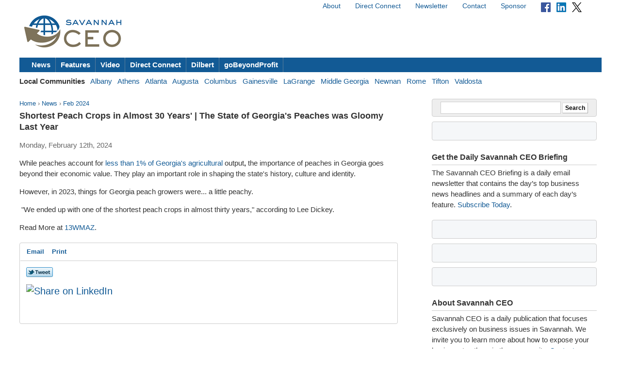

--- FILE ---
content_type: text/html; charset=utf-8
request_url: https://savannahceo.com/news/2024/02/shortest-peach-crops-almost-30-years-state-georgias-peaches-was-gloomy-last-year/
body_size: 4681
content:



<!doctype html>
<html lang="en">
<head>
    <meta charset="utf-8">
    <title>Shortest Peach Crops in Almost 30 Years&#39; | The State of Georgia&#39;s Peaches was Gloomy Last Year - Savannah CEO</title>
    
    <link rel="stylesheet" href="https://ceonews-static.s3.amazonaws.com/CACHE/css/2a85a330ce31.css" type="text/css" />
    <link rel="stylesheet" href="https://cdnjs.cloudflare.com/ajax/libs/video.js/8.23.4/video-js.min.css" integrity="sha512-7wMpNCbZmQmUPa3OOvqZo2TbK4n4xy4hdSWvxXKaJH8tR/9+7YFS0qyiKK3FV3tE6ANeSAdd3xfFQbf71P5Dfw==" crossorigin="anonymous" referrerpolicy="no-referrer" />
    
    <meta name="viewport" content="width=device-width, initial-scale=1, minimum-scale=1, maximum-scale=1"/>
    <link rel="alternate" type="application/rss+xml" title="RSS" href="https://savannahceo.com/feeds/latest/">
    <meta name="location" content="Savannah, GA">
    
    <meta property="og:site_name" content="Savannah CEO"/>
    <meta property="og:title" content="Shortest Peach Crops in Almost 30 Years\&#39; | The State of Georgia\&#39;s Peaches was Gloomy Last Year" />
    <meta property="og:url" content="http://savannahceo.com/news/2024/02/shortest-peach-crops-almost-30-years-state-georgias-peaches-was-gloomy-last-year/" />
    
    
        <meta property="og:type" content="article" />
    

    
    <script async src="https://www.googletagmanager.com/gtag/js?id=G-CZQYLHQN2L"></script>
    <script>
      window.dataLayer = window.dataLayer || [];
      function gtag(){dataLayer.push(arguments);}
      gtag('js', new Date());
      gtag('config', 'G-CZQYLHQN2L');
    </script>
    
</head>
<body>

<div id="fb-root"></div>
<script>(function(d, s, id) {
  var js, fjs = d.getElementsByTagName(s)[0];
  if (d.getElementById(id)) return;
  js = d.createElement(s); js.id = id;
  js.src = "//connect.facebook.net/en_US/all.js#xfbml=1";
  fjs.parentNode.insertBefore(js, fjs);
}(document, 'script', 'facebook-jssdk'));</script>


<div id="site">
    <!-- END Ad block -->
    <div id="header" class="grid-container">
        <!-- Ad block -->
        <div class="grid-100">
        
            
        
        </div>
        <!-- END Ad block -->

        <div class="top_nav grid-50 prefix-50">
            
            <ul>
                <li><a href="/about/">About</a></li>
                <li><a href="/connect/">Direct Connect</a></li>
                <li><a href="/pages/newsletter/">Newsletter</a></li>
                <li><a href="/contact/">Contact</a></li>
                <li><a href="/sponsor/">Sponsor</a></li>
                <li>
                    <a href="https://www.facebook.com/pages/Georgia-CEO/106301979416349"><img src="https://ceonews-static.s3.amazonaws.com/img/facebook-icon-20.png" width="20px" height="20px"></a> &nbsp; 
                    <a href="https://www.linkedin.com/company/georgia-ceo"><img src="https://ceonews-static.s3.amazonaws.com/img/linkedin-icon-20.png" width="20px" height="20px"></a> &nbsp; 
                    <a href="https://twitter.com/Georgia_CEO"><img src="https://ceonews-static.s3.amazonaws.com/img/twitter-icon-20.png" width="20px" height="20px"></a> &nbsp;
                </li>
            </ul>
            
        </div> <!-- END top_nav -->
        
        
        <div class="logo grid-20">
            <p><a href="/"><img src="//deupji7lj9h2l.cloudfront.net/site-logos/savannahceo.png" width="200" alt="Savannah CEO"></a></p>
        </div>
        <div class="leaderboard grid-80">
            <!-- header-1 [async] -->
<script type="text/javascript">if (!window.AdButler){(function(){var s = document.createElement("script"); s.async = true; s.type = "text/javascript";s.src = 'https://servedbyadbutler.com/app.js';var n = document.getElementsByTagName("script")[0]; n.parentNode.insertBefore(s, n);}());}</script>
<script type="text/javascript">
var AdButler = AdButler || {}; AdButler.ads = AdButler.ads || [];
var abkw = window.abkw || '';
var plc188591 = window.plc188591 || 0;
document.write('<'+'div id="placement_188591_'+plc188591+'"></'+'div>');
AdButler.ads.push({handler: function(opt){ AdButler.register(166980, 188591, [728,90], 'placement_188591_'+opt.place, opt); }, opt: { place: plc188591++, keywords: abkw, domain: 'servedbyadbutler.com', click:'CLICK_MACRO_PLACEHOLDER' }});
</script>
        </div>

        
        
        
        <div id="menu" class="grid-100">
            <ul>
                <li><a href="/news/">News</a></li>
                <li><a href="/features/">Features</a></li>
                <li><a href="/video/">Video</a></li>
                <li><a href="/connect/">Direct Connect</a></li>
                <li><a href="/dilbert/">Dilbert</a></li>
                <li><a href="/channel/gobeyondprofit/">goBeyondProfit</a></li>
            </ul>
        </div>
        <div id="city-menu" class="grid-100">
            
<p>
    <strong>Local Communities</strong>&nbsp;&nbsp;
    
    <a href="http://albanyceo.com/"> Albany</a>&nbsp;&nbsp;
    
    
    <a href="http://athensceo.com/">Athens</a>&nbsp;&nbsp;
    
    
    <a href="http://metroatlantaceo.com/">Atlanta</a>&nbsp;&nbsp;
    
    
    <a href="http://augustaceo.com/">Augusta</a>&nbsp;&nbsp;
    
    
    <a href="http://thecolumbusceo.com/">Columbus</a>&nbsp;&nbsp;
    
    
    <a href="http://gainesvilleceo.com/">Gainesville</a>&nbsp;&nbsp;
    
    
    <a href="http://lagrangeceo.com/">LaGrange</a>&nbsp;&nbsp;
    
    
    <a href="http://middlegeorgiaceo.com/">Middle Georgia</a>&nbsp;&nbsp;
    
    
    <a href="http://newnanceo.com/">Newnan</a>&nbsp;&nbsp;
    
    
    <a href="http://romeceo.com/">Rome</a>&nbsp;&nbsp;
    
    
    
    <a href="http://tiftonceo.com/">Tifton</a>&nbsp;&nbsp;
    
    
    <a href="http://valdostaceo.com/">Valdosta</a>&nbsp;&nbsp;
    
</p>



        </div>
        
    </div> <!-- /header -->
    
    <div id="main" class="grid-container">
        
        <div id="content" class="grid-65 grid-parent">
            


<p class="breadcrumb">
    <a href="/">Home</a> &rsaquo;
    <a href="/news/">News</a> &rsaquo;
    <a href="/news/2024/02/">Feb 2024</a>
</p>
<h2 class="headline">Shortest Peach Crops in Almost 30 Years&#39; | The State of Georgia&#39;s Peaches was Gloomy Last Year</h2>
<p class="published">
    
</p>
<p class="published">Monday, February 12th, 2024</p>



<div id="article_content">
    <div class="longform__element longform__element_type_text longform__leading-cap">
<p>While peaches account for <a href="https://caed.uga.edu/publications/farm-gate-value.html" target="_blank" rel="noopener noreferrer">less than 1% of Georgia's agricultural</a> output<strong>,</strong> the importance of peaches in Georgia goes beyond their economic value. They play an important role in shaping the state's history, culture and identity.&nbsp;</p>
</div>
<div class="longform__element longform__element_type_text">
<p>However, in 2023, things for Georgia peach growers were... a little peachy.&nbsp;</p>
</div>
<div class="longform__element longform__element_type_text">
<p>&nbsp;"We ended up with one of the shortest peach crops in almost thirty years," according to Lee Dickey.&nbsp;</p>
<p>Read More at <a href="https://www.13wmaz.com/article/news/local/peach-crawford/state-georgias-peaches-gloomy-year/93-0a5c5180-92ca-476c-b553-a9500df78397">13WMAZ</a>.</p>
</div>
</div>
<div class="article_tools">
    <ul class="article_tools_list">
        <li><a href="/cdn-cgi/l/email-protection#[base64]">Email</a></li>
        <li><a href="javascript:window.print();">Print</a></li>
     </ul>
     <div class="clear"></div>
     <div class="sharing_tools">
             <p><a href="https://twitter.com/intent/tweet?original_referer=&amp;source=tweetbutton&amp;text=Shortest%20Peach%20Crops%20in%20Almost%2030%20Years%27%20%7C%20The%20State%20of%20Georgia%27s%20Peaches%20was%20Gloomy%20Last%20Year&amp;url=http%3A//savannahceo.com/news/2024/02/shortest-peach-crops-almost-30-years-state-georgias-peaches-was-gloomy-last-year/&amp;via=Georgia_CEO" target="_blank"><img src="//deupji7lj9h2l.cloudfront.net/img/tweet.png" alt="Tweet"></a></p>
             <p><a href="http://www.linkedin.com/shareArticle?mini=true&url=http%3A//savannahceo.com/news/2024/02/shortest-peach-crops-almost-30-years-state-georgias-peaches-was-gloomy-last-year/&amp;title=Shortest%20Peach%20Crops%20in%20Almost%2030%20Years%27%20%7C%20The%20State%20of%20Georgia%27s%20Peaches%20was%20Gloomy%20Last%20Year&amp;summary=" target="_blank"><img src="//deupji7lj9h2l.cloudfront.net/img/linkedin.gif" alt="Share on LinkedIn"></a></p>
             <div class="fb-like" data-href="http://savannahceo.com/news/2024/02/shortest-peach-crops-almost-30-years-state-georgias-peaches-was-gloomy-last-year/" data-send="false" data-width="450" data-show-faces="false" data-action="recommend" data-font="lucida grande"></div>
     </div>
</div>
<div class="clear"></div>




        </div><!-- /content -->
        
        
        <div id="sidebar" class="grid-30 push-5">
            
            
            <form action="https://www.google.com/search" method="get" class="global_search align_center">
                <input name="sitesearch" type="hidden" value="savannahceo.com">
                <input type="text" name="q" value="" id="q" class="global_search_input">
                <input type="submit" value="Search" class="button">
            </form>
            

            
            <div class="adbox-sidebar align_center">
<!-- sidebar-1 [async] -->
<script data-cfasync="false" src="/cdn-cgi/scripts/5c5dd728/cloudflare-static/email-decode.min.js"></script><script type="text/javascript">if (!window.AdButler){(function(){var s = document.createElement("script"); s.async = true; s.type = "text/javascript";s.src = 'https://servedbyadbutler.com/app.js';var n = document.getElementsByTagName("script")[0]; n.parentNode.insertBefore(s, n);}());}</script>
<script type="text/javascript">
var AdButler = AdButler || {}; AdButler.ads = AdButler.ads || [];
var abkw = window.abkw || '';
var plc188590 = window.plc188590 || 0;
document.write('<'+'div id="placement_188590_'+plc188590+'"></'+'div>');
AdButler.ads.push({handler: function(opt){ AdButler.register(166980, 188590, [300,250], 'placement_188590_'+opt.place, opt); }, opt: { place: plc188590++, keywords: abkw, domain: 'servedbyadbutler.com', click:'CLICK_MACRO_PLACEHOLDER' }});
</script>
</div>

            

            
            <div id="newsletter" class="widget">
                <h3 class="widget_title">Get the Daily Savannah CEO Briefing</h3>
                <p>The Savannah CEO Briefing is a daily email newsletter that contains the day’s top business news headlines and a summary of each day’s feature. <a href="/pages/newsletter/">Subscribe Today</a>.</p>
            </div>
            
			
			
			<div class="adbox-sidebar align_center">
<!-- goBeyondProfit Channel Banner [async] -->
<script type="text/javascript">if (!window.AdButler){(function(){var s = document.createElement("script"); s.async = true; s.type = "text/javascript";s.src = 'https://servedbyadbutler.com/app.js';var n = document.getElementsByTagName("script")[0]; n.parentNode.insertBefore(s, n);}());}</script>
<script type="text/javascript">
var AdButler = AdButler || {}; AdButler.ads = AdButler.ads || [];
var abkw = window.abkw || '';
var plc336919 = window.plc336919 || 0;
document.write('<'+'div id="placement_336919_'+plc336919+'"></'+'div>');
AdButler.ads.push({handler: function(opt){ AdButler.register(166980, 336919, [300,250], 'placement_336919_'+opt.place, opt); }, opt: { place: plc336919++, keywords: abkw, domain: 'servedbyadbutler.com', click:'CLICK_MACRO_PLACEHOLDER' }});
</script>
</div>

			

            
            
            <div class="adbox-sidebar align_center">
<!-- sidebar-3 [async] -->
<script type="text/javascript">if (!window.AdButler){(function(){var s = document.createElement("script"); s.async = true; s.type = "text/javascript";s.src = 'https://servedbyadbutler.com/app.js';var n = document.getElementsByTagName("script")[0]; n.parentNode.insertBefore(s, n);}());}</script>
<script type="text/javascript">
var AdButler = AdButler || {}; AdButler.ads = AdButler.ads || [];
var abkw = window.abkw || '';
var plc188589 = window.plc188589 || 0;
document.write('<'+'div id="placement_188589_'+plc188589+'"></'+'div>');
AdButler.ads.push({handler: function(opt){ AdButler.register(166980, 188589, [300,250], 'placement_188589_'+opt.place, opt); }, opt: { place: plc188589++, keywords: abkw, domain: 'servedbyadbutler.com', click:'CLICK_MACRO_PLACEHOLDER' }});
</script>
</div>

            
            <div class="adbox-sidebar align_center">
<!-- Fostering Success Act (FSA) [async] -->
<script type="text/javascript">if (!window.AdButler){(function(){var s = document.createElement("script"); s.async = true; s.type = "text/javascript"; s.src = 'https://servedbyadbutler.com/app.js'; var n = document.getElementsByTagName("script")[0]; n.parentNode.insertBefore(s, n);}());}</script>
<script type="text/javascript">
var AdButler = AdButler || {};
AdButler.ads = AdButler.ads || [];
var abkw = window.abkw || '';
var plc939142 = window.plc939142 || 0;
document.write('<'+'div id="placement_939142_'+plc939142+'"></'+'div>');
AdButler.ads.push({handler: function(opt){ AdButler.register(166980, 939142, [300,250], 'placement_939142_'+opt.place, opt); }, opt: { place: plc939142++, keywords: abkw, domain: 'servedbyadbutler.com', click: 'CLICK_MACRO_PLACEHOLDER' }});
</script>
</div>

            

            <div id="about" class="widget">
                <h3 class="widget_title">About Savannah CEO</h3>
                <p>Savannah CEO is a daily publication that focuses exclusively on business issues in Savannah. We invite you to learn more about how to expose your business to others in the community. <a href="/contact/">Contact us</a> today to receive more information about editorial, video and promotional exposure at Savannah CEO.</p>
                
                <p>Savannah CEO is part of the <a href="http://georgiaceo.com">Georgia CEO Network</a> which includes newswires, newsletters, databases and local web sites in cities across Georgia: <a href="http://albanyceo.com/"> Albany</a>, <a href="http://athensceo.com/">Athens</a>, <a href="http://metroatlantaceo.com/">Atlanta</a>, <a href="http://augustaceo.com/">Augusta</a>, <a href="http://thecolumbusceo.com/">Columbus</a>, <a href="http://gainesvilleceo.com/">Gainesville</a>, <a href="http://lagrangeceo.com">LaGrange</a>, <a href="http://middlegeorgiaceo.com/">Middle Georgia</a>, <a href="http://newnanceo.com/">Newnan</a>, <a href="http://romeceo.com/">Rome</a>, <a href="https://savannahceo.com/">Savannah</a>, <a href="http://tiftonceo.com/">Tifton</a>, and <a href="http://valdostaceo.com/">Valdosta</a>.</p>
                
                
            </div>

            
            <div class="adbox-sidebar align_center">
<!-- sidebar-5 [async] -->
<script type="text/javascript">if (!window.AdButler){(function(){var s = document.createElement("script"); s.async = true; s.type = "text/javascript";s.src = 'https://servedbyadbutler.com/app.js';var n = document.getElementsByTagName("script")[0]; n.parentNode.insertBefore(s, n);}());}</script>
<script type="text/javascript">
var AdButler = AdButler || {}; AdButler.ads = AdButler.ads || [];
var abkw = window.abkw || '';
var plc278633 = window.plc278633 || 0;
document.write('<'+'div id="placement_278633_'+plc278633+'"></'+'div>');
AdButler.ads.push({handler: function(opt){ AdButler.register(166980, 278633, [300,250], 'placement_278633_'+opt.place, opt); }, opt: { place: plc278633++, keywords: abkw, domain: 'servedbyadbutler.com', click:'CLICK_MACRO_PLACEHOLDER' }});
</script>
</div>

            
            <div class="adbox-sidebar align_center">
<!-- sidebar-7 [async] -->
<script type="text/javascript">if (!window.AdButler){(function(){var s = document.createElement("script"); s.async = true; s.type = "text/javascript";s.src = 'https://servedbyadbutler.com/app.js';var n = document.getElementsByTagName("script")[0]; n.parentNode.insertBefore(s, n);}());}</script>
<script type="text/javascript">
var AdButler = AdButler || {}; AdButler.ads = AdButler.ads || [];
var abkw = window.abkw || '';
var plc278634 = window.plc278634 || 0;
document.write('<'+'div id="placement_278634_'+plc278634+'"></'+'div>');
AdButler.ads.push({handler: function(opt){ AdButler.register(166980, 278634, [300,250], 'placement_278634_'+opt.place, opt); }, opt: { place: plc278634++, keywords: abkw, domain: 'servedbyadbutler.com', click:'CLICK_MACRO_PLACEHOLDER' }});
</script>
</div>

            
            <div class="adbox-sidebar align_center">
<!-- sidebar-9 [async] -->
<script type="text/javascript">if (!window.AdButler){(function(){var s = document.createElement("script"); s.async = true; s.type = "text/javascript";s.src = 'https://servedbyadbutler.com/app.js';var n = document.getElementsByTagName("script")[0]; n.parentNode.insertBefore(s, n);}());}</script>
<script type="text/javascript">
var AdButler = AdButler || {}; AdButler.ads = AdButler.ads || [];
var abkw = window.abkw || '';
var plc299247 = window.plc299247 || 0;
document.write('<'+'div id="placement_299247_'+plc299247+'"></'+'div>');
AdButler.ads.push({handler: function(opt){ AdButler.register(166980, 299247, [300,250], 'placement_299247_'+opt.place, opt); }, opt: { place: plc299247++, keywords: abkw, domain: 'servedbyadbutler.com', click:'CLICK_MACRO_PLACEHOLDER' }});
</script>
</div>

            
            <div class="adbox-sidebar align_center">
<!-- sidebar-11 [async] -->
<script type="text/javascript">if (!window.AdButler){(function(){var s = document.createElement("script"); s.async = true; s.type = "text/javascript";s.src = 'https://servedbyadbutler.com/app.js';var n = document.getElementsByTagName("script")[0]; n.parentNode.insertBefore(s, n);}());}</script>
<script type="text/javascript">
var AdButler = AdButler || {}; AdButler.ads = AdButler.ads || [];
var abkw = window.abkw || '';
var plc299249 = window.plc299249 || 0;
document.write('<'+'div id="placement_299249_'+plc299249+'"></'+'div>');
AdButler.ads.push({handler: function(opt){ AdButler.register(166980, 299249, [300,250], 'placement_299249_'+opt.place, opt); }, opt: { place: plc299249++, keywords: abkw, domain: 'servedbyadbutler.com', click:'CLICK_MACRO_PLACEHOLDER' }});
</script>
</div>

            
            

            
        </div><!-- /sidebar -->
        
    </div><!-- /main -->

    <div id="footer" class="grid-container">
        <div class="grid-100">
        
        <dl>
            <dt>Savannah CEO</dt> <dd><a href="https://savannahceo.com/about/">About</a> / <a href="https://savannahceo.com/contact/">Contact</a> / <a href="https://savannahceo.com/sponsor/">Sponsor</a> / <a href="https://savannahceo.com/pages/newsletter/">Newsletter</a></dd>
            <dt>Sections</dt> <dd><a href="https://savannahceo.com/news/">News</a> / <a href="https://savannahceo.com/features/">Features</a> / <a href="https://savannahceo.com/video/">Video</a> / <a href="https://savannahceo.com/connect/">Direct Connect</a></dd>
            <dt>Submit</dt> <dd><a href="https://savannahceo.com/contact/">Feedback</a> / <a href="https://savannahceo.com/contact/">Press Releases &amp; News</a></dd>
            <dt>Connect</dt> <dd> <a href="https://twitter.com/Georgia_CEO">Twitter</a> / <a href="https://www.facebook.com/pages/Georgia-CEO/106301979416349">Facebook</a></dd>
        </dl>
        
        
            <p class="legal">Copyright &copy; 2026 Savannah CEO. All rights reserved. <a href="https://savannahceo.com/legal/terms/">Terms</a> &amp; <a href="https://savannahceo.com/legal/privacy/">Privacy</a>.</p>
        
        </div>
    </div><!-- /footer --> 


</div><!-- /site -->




<script src="//ajax.googleapis.com/ajax/libs/jquery/1.6.4/jquery.min.js"></script>
<script src="https://cdnjs.cloudflare.com/ajax/libs/video.js/8.23.4/video.min.js" integrity="sha512-frQAbRblLAB27W72seJtP+PijHuCtSfQ+k+LS7M4v27gjKb5doigt4khTLCwILnWz8sd+MPu3Qzkaduq4dwitA==" crossorigin="anonymous" referrerpolicy="no-referrer"></script>


<script defer src="https://static.cloudflareinsights.com/beacon.min.js/vcd15cbe7772f49c399c6a5babf22c1241717689176015" integrity="sha512-ZpsOmlRQV6y907TI0dKBHq9Md29nnaEIPlkf84rnaERnq6zvWvPUqr2ft8M1aS28oN72PdrCzSjY4U6VaAw1EQ==" data-cf-beacon='{"version":"2024.11.0","token":"245be3e2330a4cc4b063a5347d103d62","r":1,"server_timing":{"name":{"cfCacheStatus":true,"cfEdge":true,"cfExtPri":true,"cfL4":true,"cfOrigin":true,"cfSpeedBrain":true},"location_startswith":null}}' crossorigin="anonymous"></script>
</body>
</html>
